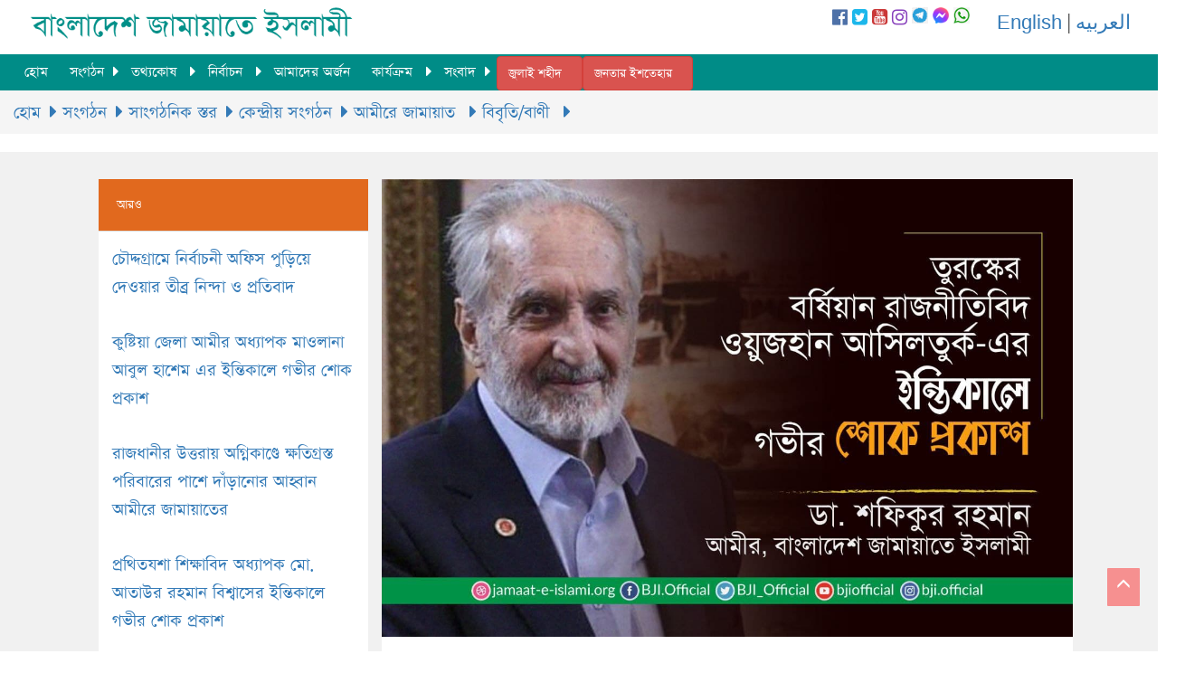

--- FILE ---
content_type: text/html; charset=UTF-8
request_url: https://jamaat-e-islami.org/article-details.php?category=31&article=976
body_size: 6382
content:

<!doctype html>
<html>
<head>
<meta charset="utf-8">
<meta name="viewport" content="width=device-width, initial-scale=1.0">
<meta http-equiv="Content-Type" content="text/html; charset=UTF-8" />
<title>তুরস্কের বর্ষিয়ান রাজনীতিবিদ ওয়ুজহান আসিলতুর্ক-এর ইন্তিকালে গভীর শোক প্রকাশ </title>
<meta name="keywords" content="তুরস্কের বর্ষিয়ান রাজনীতিবিদ ওয়ুজহান আসিলতুর্ক-এর ইন্তিকালে গভীর শোক প্রকাশ" />
<meta property="og:title" content="তুরস্কের বর্ষিয়ান রাজনীতিবিদ ওয়ুজহান আসিলতুর্ক-এর ইন্তিকালে গভীর শোক প্রকাশ"/>
<meta property="og:site_name" content="Bangladesh Jamaat-e-islami"/>
<meta property="og:description" content="তুরস্কের সাদত পার্টির উপদেষ্টা পরিষদ ও মিল্লি গুরুসের চেয়ারম্যান ওয়ুজহান আসিলতুর্ক-এর ইন্তিকালে গভীর শোক প্রকাশ করে বাংলাদেশ জামায়াতে ইসলামীর আমীর ডা. শফিকুর রহমান ০১ অক্টোবর ২০২১ এক শোকবাণী প্রদান করেছেন।
শোকবাণীতে তিনি বলেন, তুরস্কের সাবেক প্রধানমন্ত্রী প্রফেসর নাজমুদ্দিন এরবাকানের ৫ দশকের রাজনৈতিক সহকর্মী এবং তুরস্কের সাদত পার্টির উপদেষ্টা পরিষদ ও মিল্লি গুরুসের চেয়ারম্যান ওয়ুজহান আসিলতুর্ক ০১ অক্টোবর ইন্তিকাল করেছেন (ইন্না লিল্লাহি ওয়া ইন্না ইলাইহি রাজিউন)। আমি তাঁর ইন্তিকালে গভীর শোক প্রকাশ করছি।
শোকবাণীতে তিনি আরো বলেন, ওয়ুজহান আসিলতুর্ক একজন বিশিষ্ট ইসলামী ব্যক্তিত্ব, বর্ষিয়ান রাজনীতিবিদ ছিলেন। তিনি তুরস্কের ইসলামী ইতিহাস-ঐতিহ্য প্রতিষ্ঠার জন্য নিরলসভাবে কাজ করে গিয়েছেন। তুরস্কের ইসলামী আন্দোলনের জাগরণে তার অসামান্য অবদান রয়েছে। তিনি ৫ বার তুর্কি পার্লামেন্টের সদস্য নির্বাচিত হয়েছিলেন এবং তুর্কি সরকারের গুরুত্বপূর্ণ ২টি মন্ত্রণালয় স্বরাষ্ট্র ও শিল্পমন্ত্রী হিসেবে দক্ষতার সাথে দায়িত্ব পালন করেন। সম্প্রতি তিনি একে পার্টি ও সাদত পার্টির মধ্যে কোয়ালিশন নিয়ে কাজ করছিলেন। তাঁর ইন্তিকালে বিশ্ব ইসলামী আন্দোলন এক গুরুত্বপূর্ণ দাঈকে হারাল।
আল্লাহ্ রাব্বুল আলামীন তাঁর তামাম জিন্দেগীর নেক খেদমতগুলোকে কবুল করুন। তাঁর জীবনের ত্রুটি-বিচ্যুতিগুলো ক্ষমা করুন এবং তাঁর অনন্ত সফরে রহম করুন। সেই সাথে বিগলিত চিত্তে দোয়া করি, মহান রব তাঁর শোকাহত পরিবার-পরিজনদেরকে এ শোক সহ্য করার তাওফিক দান করুন এবং তাঁর অসমাপ্ত কাজ সম্পন্ন করার জন্য তাঁর সহকর্মীদেরকে তাওফিক দিন, আমীন।" />
<meta property="og:type" content="article"/>
<meta property="article:publisher" content="https://www.facebook.com/BJI.Official/"/>
<meta property="og:url" content="http://jamaat-e-islami.org/article-details.php?category=31&article=976" />
<meta property="og:image" content="https://jamaat-e-islami.org/article_image/l/976_ameer shok.jpg" />
<meta name="viewport" content="width=device-width, initial-scale=1, maximum-scale=1, user-scalable=0" />

 <meta name="twitter:card" content="summary_large_image">
    <meta name="twitter:site" content="@Bangladesh Jamaat-e-Islami">
    <meta name="twitter:title" content="তুরস্কের বর্ষিয়ান রাজনীতিবিদ ওয়ুজহান আসিলতুর্ক-এর ইন্তিকালে গভীর শোক প্রকাশ">
    <meta name="twitter:description" content="তুরস্কের সাদত পার্টির উপদেষ্টা পরিষদ ও মিল্লি গুরুসের চেয়ারম্যান ওয়ুজহান আসিলতুর্ক-এর ইন্তিকালে গভীর শোক প্রকাশ করে বাংলাদেশ জামায়াতে ইসলামীর আমীর ডা. শফিকুর রহমান ০১ অক্টোবর ২০২১ এক শোকবাণী প্রদান করেছেন।
শোকবাণীতে তিনি বলেন, তুরস্কের সাবেক প্রধানমন্ত্রী প্রফেসর নাজমুদ্দিন এরবাকানের ৫ দশকের রাজনৈতিক সহকর্মী এবং তুরস্কের সাদত পার্টির উপদেষ্টা পরিষদ ও মিল্লি গুরুসের চেয়ারম্যান ওয়ুজহান আসিলতুর্ক ০১ অক্টোবর ইন্তিকাল করেছেন (ইন্না লিল্লাহি ওয়া ইন্না ইলাইহি রাজিউন)। আমি তাঁর ইন্তিকালে গভীর শোক প্রকাশ করছি।
শোকবাণীতে তিনি আরো বলেন, ওয়ুজহান আসিলতুর্ক একজন বিশিষ্ট ইসলামী ব্যক্তিত্ব, বর্ষিয়ান রাজনীতিবিদ ছিলেন। তিনি তুরস্কের ইসলামী ইতিহাস-ঐতিহ্য প্রতিষ্ঠার জন্য নিরলসভাবে কাজ করে গিয়েছেন। তুরস্কের ইসলামী আন্দোলনের জাগরণে তার অসামান্য অবদান রয়েছে। তিনি ৫ বার তুর্কি পার্লামেন্টের সদস্য নির্বাচিত হয়েছিলেন এবং তুর্কি সরকারের গুরুত্বপূর্ণ ২টি মন্ত্রণালয় স্বরাষ্ট্র ও শিল্পমন্ত্রী হিসেবে দক্ষতার সাথে দায়িত্ব পালন করেন। সম্প্রতি তিনি একে পার্টি ও সাদত পার্টির মধ্যে কোয়ালিশন নিয়ে কাজ করছিলেন। তাঁর ইন্তিকালে বিশ্ব ইসলামী আন্দোলন এক গুরুত্বপূর্ণ দাঈকে হারাল।
আল্লাহ্ রাব্বুল আলামীন তাঁর তামাম জিন্দেগীর নেক খেদমতগুলোকে কবুল করুন। তাঁর জীবনের ত্রুটি-বিচ্যুতিগুলো ক্ষমা করুন এবং তাঁর অনন্ত সফরে রহম করুন। সেই সাথে বিগলিত চিত্তে দোয়া করি, মহান রব তাঁর শোকাহত পরিবার-পরিজনদেরকে এ শোক সহ্য করার তাওফিক দান করুন এবং তাঁর অসমাপ্ত কাজ সম্পন্ন করার জন্য তাঁর সহকর্মীদেরকে তাওফিক দিন, আমীন।">
    <meta name="twitter:creator" content="Bangladesh Jamaat-e-Islami">
    <meta name="twitter:image:src" content="https://jamaat-e-islami.org/article_image/l/976_ameer shok.jpg">
    <meta name="twitter:image:alt" content="তুরস্কের বর্ষিয়ান রাজনীতিবিদ ওয়ুজহান আসিলতুর্ক-এর ইন্তিকালে গভীর শোক প্রকাশ" />
    <meta name="twitter:domain" content="www.jamaat-e-islami.org">
    
<script src="http://ajax.googleapis.com/ajax/libs/jquery/1.11.1/jquery.min.js"></script>
<script src="https://use.fontawesome.com/71cccbb1f4.js"></script>
<link rel="stylesheet" href="asset/css/menu.css" type="text/css" media="all">
<link rel="stylesheet" href="asset/css/custom.css" type="text/css" media="all">
<link rel="stylesheet" href="asset/css/scrollbar.css" type="text/css" media="all">
<link rel="stylesheet" type="text/css" href="asset/css/javascript.fullPage.css" />
<!--<link rel="stylesheet" href="asset/css/scrollbar.css">-->
<!-- Latest compiled and minified CSS -->
<link rel="stylesheet" href="https://maxcdn.bootstrapcdn.com/bootstrap/3.3.6/css/bootstrap.min.css" integrity="sha384-1q8mTJOASx8j1Au+a5WDVnPi2lkFfwwEAa8hDDdjZlpLegxhjVME1fgjWPGmkzs7" crossorigin="anonymous">
<script type='text/javascript' src='//platform-api.sharethis.com/js/sharethis.js#property=5d53b6094cd0540012f2031c&product=inline-share-buttons' async='async'></script>
</head>

<body>

<div class="row no-margin">
<div id="scroll-to-top"></div>
<div class="col-lg-12" style="background:#fff; height: 60px; position:fixed; z-index:9999; width:100% ">
<div class="col-sm-3 col-xs-6" style="margin-top:7px; width: 400px; height:60px;"><a href="index.php"><img class="img-responsive" src="asset/images/logo.png"></a></div>
<div class="col-sm-6 col-xs-6" style="float:right; padding-top:7px;">
<div style="float:right; margin-top:3px; padding-left:30px;"><a href="http://jamaat-e-islami.org/en">English</a> | <a href="http://jamaat-e-islami.org/arabic">العربيه</a></div>
<div class="col-sm-4 col-xs-12 no-padding" style="float:right;">
<div class="social-top">
<a href="https://facebook.com/BJI.Official" target="_blank"><i class="fa fa-facebook-official" aria-hidden="true" style="color:#4E71A8;"></i></a>
<a href="https://twitter.com/BJI_Official" target="_blank"><i class="fa fa-twitter-square" aria-hidden="true" style="color:#1CB7EB;"></i></a>
<a href="https://youtube.com/bjiofficial" target="_blank"><i class="fa fa-youtube-square" aria-hidden="true" style="color:#CA3737;"></i></a>
<a href="https://www.instagram.com/bji.official" target="_blank"><i class="fa fa-instagram" aria-hidden="true" style="color:#8841BC;"></i></a>
<a href="https://t.me/bjiofficial" target="_blank"><image style="width:18px; height:18px;" src="https://jamaat-e-islami.org/asset/images/telegram.png" alt="telegram" /></a>
<a href="https://m.me/j/AbZdJvRgWegjVmtC/" target="_blank"><image style="width:18px; height:18px;" src="https://jamaat-e-islami.org/asset/images/messenger.png" alt="messenger" /></a>
<a href="https://whatsapp.com/channel/0029VaADXGwFXUue0q89R43P" target="_blank"><image style="width:18px; height:18px;" src="https://jamaat-e-islami.org/asset/images/whatsapp.png" alt="whatsapp" /></a>
</div>
</div>

</div>
</div><!--/12-->
</div><!--/row-->
 
  <div class="row no-margin">
<div class="col-lg-12 col-xs-8" style=" height: 40px; position:fixed; z-index:99999; width:100%; padding-left: 0; padding-right: 0; margin-top:60px; "> 
<nav>
        <label for="drop" class="toggle"><span class="glyphicon glyphicon-align-justify"></span></label>
        <input type="checkbox" id="drop" />
            <ul class="menu">
                <li><a href="index.php">হোম</a></li>
                <li>
                    <!-- First Tier Drop Down -->
                    <label for="drop-1" class="toggle">সংগঠন <span class="glyphicon glyphicon-chevron-down"></span></label>
                    <a href="#">সংগঠন</a>
                    <input type="checkbox" id="drop-1"/>
                        <ul>
        <li class="menucolor1"><a href="category.php?cid=2">পরিচিতি</a><ul>
        <li class="menucolor2"><a href="category.php?cid=7">সংক্ষিপ্ত পরিচিতি</a></li>
        <li class="menucolor2"><a href="category.php?cid=8">গঠনতন্ত্র</a></li>
        <li class="menucolor2"><a href="category.php?cid=9">সংগঠন পদ্ধতি</a></li>
        <li class="menucolor2"><a href="category.php?cid=10">নীতিমালা</a></li>
        <li class="menucolor2"><a href="category.php?cid=11">ইতিহাস-ঐতিহ্য</a></li>
        <li class="menucolor2"><a href="category.php?cid=12">পরিচিতিমূলক নিবন্ধ</a></li></ul></li>
        <li class="menucolor1"><a href="parent-category.php?pid=3">সাংগঠনিক স্তর</a><ul>
        <li class="menucolor2"><a href="category.php?cid=13">কেন্দ্রীয় সংগঠন</a><ul>
        <li class="menucolor3"><a href="category.php?cid=23">জাতীয় কাউন্সিল </a></li>
        <li class="menucolor3"><a href="leadership.php?leader=1">আমীরে জামায়াত </a><ul>
        <li class="menucolor4"><a href="category.php?cid=28">নির্বাচন পদ্ধতি</a></li>
        <li class="menucolor4"><a href="category.php?cid=29">জীবন বৃত্তান্ত</a></li>
        <li class="menucolor4"><a href="category.php?cid=30">বক্তব্য</a></li>
        <li class="menucolor4"><a href="category.php?cid=31">বিবৃতি/বাণী </a></li>
        <li class="menucolor4"><a href="category.php?cid=32">অবদান</a><ul>
        <li class="menucolor5"><a href="category.php?cid=35">জাতীয় ক্ষেত্রে</a><ul>
        <li class="menucolor6"><a href="category.php?cid=37">সরকার পরিচালনায় </a></li>
        <li class="menucolor6"><a href="category.php?cid=38">জনপ্রতিনিধি হিসেবে </a></li>
        <li class="menucolor6"><a href="category.php?cid=39">গণতান্ত্রিক আন্দোলনে</a></li></ul></li>
        <li class="menucolor5"><a href="category.php?cid=36">আন্তর্জাতিক পরিমণ্ডলে</a></li></ul></li>
        <li class="menucolor4"><a href="category.php?cid=33">সামাজিক কার্যক্রম</a></li>
        <li class="menucolor4"><a href="category.php?cid=34">প্রকাশনা</a></li></ul></li>
        <li class="menucolor3"><a href="category.php?cid=25">কেন্দ্রীয় মজলিসে শূরা</a></li>
        <li class="menucolor3"><a href="category.php?cid=26">কেন্দ্রীয় কর্মপরিষদ</a></li>
        <li class="menucolor3"><a href="category.php?cid=27">কেন্দ্রীয় নির্বাহী পরিষদ</a></li>
        <li class="menucolor3"><a href="category.php?cid=90">অন্যান্য নেতৃত্ব </a></li></ul></li>
        <li class="menucolor2"><a href="category.php?cid=14">জেলা/মহানগরী সংগঠন </a></li>
        <li class="menucolor2"><a href="category.php?cid=15">উপজেলা/থানা সংগঠন </a></li>
        <li class="menucolor2"><a href="category.php?cid=16">পৌরসভা/ইউনিয়ন/ওয়ার্ড সংগঠন</a></li>
        <li class="menucolor2"><a href="category.php?cid=18">মহিলা বিভাগ</a><ul>
        <li class="menucolor3"><a href="category.php?cid=40">স্তর</a></li>
        <li class="menucolor3"><a href="category.php?cid=41">কার্যক্রম</a></li></ul></li>
        <li class="menucolor2"><a href="category.php?cid=19">জাতীয় ও আন্তর্জাতিক</a></li></ul></li>
        <li class="menucolor1"><a href="category.php?cid=87">ভিন্ন ধর্মাবলম্বী</a></li></ul>                </li>
                <li>
                    <!-- First Tier Drop Down -->
                    <label for="drop-4" class="toggle">তথ্যকোষ <span class="glyphicon glyphicon-chevron-down"></span></label>
                    <a href="#">তথ্যকোষ </a>
                    <input type="checkbox" id="drop-4"/>
                        <ul>
        <li class="menucolor1"><a href="category.php?cid=42">কথিত যুদ্ধাপরাধ ইস্যূ</a></li>
        <li class="menucolor1"><a href="category.php?cid=43">প্রবন্ধ</a></li>
        <li class="menucolor1"><a href="special-article.php">বিশেষ প্রতিবেদন</a><ul>
        <li class="menucolor2"><a href="category.php?cid=53">আওয়ামী দুঃশাসন</a></li>
        <li class="menucolor2"><a href="category.php?cid=54">রক্তাক্ত ২৮ শে অক্টোবর</a></li>
        <li class="menucolor2"><a href="category.php?cid=55">সংসদে জামায়াতের ভূমিকা</a></li></ul></li>
        <li class="menucolor1"><a href="publication.php">প্রকাশনা </a><ul>
        <li class="menucolor2"><a href="category.php?cid=56">স্মারক</a></li>
        <li class="menucolor2"><a href="category.php?cid=57">বুকলেট/লিফলেট  </a></li>
        <li class="menucolor2"><a href="category.php?cid=58">বই</a></li>
        <li class="menucolor2"><a href="category.php?cid=59">পোস্টার</a></li></ul></li>
        <li class="menucolor1"><a href="category.php?cid=46">ডকুমেন্টারি </a></li>
        <li class="menucolor1"><a href="photo-gallery.php">গ্যালারী</a><ul>
        <li class="menucolor2"><a href="photo-gallery.php">ছবি গ্যালারী</a></li>
        <li class="menucolor2"><a href="video-gallery.php">ভিডিও গ্যালারী</a></li></ul></li>
        <li class="menucolor1"><a href="category.php?cid=49">শহীদ প্রোফাইল</a></li>
        <li class="menucolor1"><a href="category.php?cid=50">মজলুমের আহাজারি</a></li>
        <li class="menucolor1"><a href="memories.php">স্মরণীয় বরণীয়</a><ul>
        <li class="menucolor2"><a href="category.php?cid=62">বাংলাদেশ</a></li>
        <li class="menucolor2"><a href="category.php?cid=63">বহিঃ বিশ্ব </a></li></ul></li>
        <li class="menucolor1"><a href="publication.php">ডাউনলোড</a><ul>
        <li class="menucolor2"><a href="publication-category.php?category=9">স্মারক</a></li>
        <li class="menucolor2"><a href="category.php?cid=69">বুকলেট/লিফলেট </a></li>
        <li class="menucolor2"><a href="category.php?cid=70">বই</a></li>
        <li class="menucolor2"><a href="category.php?cid=71">ফরম</a></li>
        <li class="menucolor2"><a href="category.php?cid=72">পোস্টার</a></li>
        <li class="menucolor2"><a href="publication-category.php?category=4">রুকন সিলেবাস</a></li></ul></li></ul>                </li>
                <li>
                    <!-- First Tier Drop Down -->
                    <label for="drop-5" class="toggle">নির্বাচন <span class="glyphicon glyphicon-chevron-down"></span></label>
                    <a href="#">নির্বাচন </a>
                    <input type="checkbox" id="drop-5"/>
                        <ul>
        <li class="menucolor1"><a href="category.php?cid=73">জাতীয় নির্বাচন</a></li>
        <li class="menucolor1"><a href="category.php?cid=74">স্থানীয় নির্বাচন</a></li>
        <li class="menucolor1"><a href="category.php?cid=75">নির্বাচনী প্রকাশনা</a></li>
        <li class="menucolor1"><a href="category.php?cid=76">অভ্যন্তরীণ নির্বাচন</a></li></ul>                </li>
                <li><a href="category.php?cid=88">আমাদের অর্জন</a></li>
                <li>
                    <!-- First Tier Drop Down -->
                    <label for="drop-6" class="toggle">কার্যক্রম <span class="glyphicon glyphicon-chevron-down"></span></label>
                    <a href="#">কার্যক্রম </a>
                    <input type="checkbox" id="drop-6"/>
                        <ul>
        <li class="menucolor1"><a href="category.php?cid=77">দাওয়াতী কার্যক্রম</a></li>
        <li class="menucolor1"><a href="category.php?cid=78">সমাজ কল্যাণমূলক </a></li>
        <li class="menucolor1"><a href="category.php?cid=79">তারবিয়াত</a></li>
        <li class="menucolor1"><a href="category.php?cid=80">রাজনৈতিক</a></li>
        <li class="menucolor1"><a href="category.php?cid=81">শিক্ষা</a></li>
        <li class="menucolor1"><a href="category.php?cid=82">স্বাস্থ্য সেবামূলক</a></li>
        <li class="menucolor1"><a href="category.php?cid=83">শ্রমিক কল্যাণমূলক</a></li>
        <li class="menucolor1"><a href="category.php?cid=84">সাংস্কৃতিক</a></li>
        <li class="menucolor1"><a href="category.php?cid=85">কৃষি উন্নয়নমূলক</a></li>
        <li class="menucolor1"><a href="category.php?cid=86">যুব ও ক্রীড়া</a></li>
        <li class="menucolor1"><a href="category.php?cid=91">আন্তর্জাতিক</a></li></ul>                </li>
                
                <li>
                    <!-- First Tier Drop Down -->
                    <label for="drop-7" class="toggle">সংবাদ <span class="glyphicon glyphicon-chevron-down"></span></label>
                    <a href="#">সংবাদ</a>
                    <input type="checkbox" id="drop-7"/>
                        <ul>
                            <li><a href="all-news.php">সর্বশেষ সংবাদ</a></li>
                                                    <li><a href="news-category.php?category=2">বিজ্ঞপ্তি</a></li>
                                                <li><a href="news-category.php?category=3">বিবৃতি</a></li>
                                                <li><a href="news-category.php?category=4">বাণী</a></li>
                                                <li><a href="news-category.php?category=5">চলিত বিষয়</a></li>
                                                <li><a href="http://jamaat-e-islami.org/previous/" target="_blank">আর্কাইভ</a></li>
                        </ul>
                </li>
                <li>
                    <a type="button" class="btn btn-danger" style="margin-top:2px; font-size:16px; text-align:center;" href="https://julyshohid.com/">জুলাই শহীদ</a>
                </li>
                <li>
                    <a type="button" class="btn btn-danger" style="margin-top:2px; font-size:16px; text-align:center;" href="https://www.janatarishtehar.org/">জনতার ইশতেহার</a>
                </li>
            </ul>
        </nav>
        </div>
        </div>

<div class="row" style="margin-top:100px;">
<div class="col-sm-12">
<ol class="breadcrumb">
<li>
<a href='index.php'>হোম</a>  <a href='category.php?cid=1'>সংগঠন</a> <a href=parent-category.php?pid=3>সাংগঠনিক স্তর</a> <a href=category.php?cid=13>কেন্দ্রীয় সংগঠন</a> <a href=leadership.php?leader=1>আমীরে জামায়াত </a> <a href=category.php?cid=31>বিবৃতি/বাণী </a></li>
</ol>
</div><!--/12-->
</div><!--/row-->
<div class="row">
<div class="col-sm-12 leadership no-padding" style="padding-top:30px;">
<div class="col-sm-3 col-sm-offset-1">
  <div class="panel panel-default">
  <div class="panel-heading">
    <h3 class="panel-title">আরও</h3>
  </div>
    <div class="panel-body">
    <a href="article-details.php?category=31&article=3193">চৌদ্দগ্রামে নির্বাচনী অফিস পুড়িয়ে দেওয়ার তীব্র নিন্দা ও প্রতিবাদ</a>
  </div>
    <div class="panel-body">
    <a href="article-details.php?category=31&article=3192">কুষ্টিয়া জেলা আমীর অধ্যাপক মাওলানা আবুল হাশেম এর ইন্তিকালে গভীর শোক প্রকাশ</a>
  </div>
    <div class="panel-body">
    <a href="article-details.php?category=31&article=3183">রাজধানীর উত্তরায় অগ্নিকাণ্ডে ক্ষতিগ্রস্ত পরিবারের পাশে দাঁড়ানোর আহ্বান আমীরে জামায়াতের</a>
  </div>
    <div class="panel-body">
    <a href="article-details.php?category=31&article=3158">প্রথিতযশা শিক্ষাবিদ অধ্যাপক মো. আতাউর রহমান বিশ্বাসের ইন্তিকালে গভীর শোক প্রকাশ</a>
  </div>
    <div class="panel-body">
    <a href="article-details.php?category=31&article=3150">মুহাদ্দিস আবু নসর আশরাফীর পিতা শাইখুল হাদীস মাওলানা ফজলুল করিম এর ইন্তিকালে গভীর শোক প্রকাশ</a>
  </div>
  </div><!--/panel-->
<div class="panel panel-default">
  <div class="panel-heading" style="background: #008C87!important;">
    <h3 class="panel-title">সর্বাধিক পঠিত</h3>
  </div>
    <div class="panel-body">
    <a href="article-details.php?category=8&article=26">জামায়াতে ইসলামীর গঠনতন্ত্র</a>
  </div>
    <div class="panel-body">
    <a href="article-details.php?category=8&article=26">জামায়াতে ইসলামীর গঠনতন্ত্র</a>
  </div>
    <div class="panel-body">
    <a href="article-details.php?category=29&article=552">আমীরে জামায়াত ডা. শফিকুর রহমান এর সংক্ষিপ্ত জীবন বৃত্তান্ত </a>
  </div>
    <div class="panel-body">
    <a href="article-details.php?category=58&article=90">জামায়াতে ইসলামীর গঠনতন্ত্র</a>
  </div>
    <div class="panel-body">
    <a href="article-details.php?category=71&article=109">জামায়াতে ইসলামীর সহযোগী সদস্য ফরম   </a>
  </div>
  </div><!--/panel-->
</div><!--/4-->
<div class="col-sm-7 no-padding" style="background:#fff; border-bottom:5px solid #008C87; margin-bottom:40px;">
  <img class="img-responsive" src="article_image/l/976_ameer shok.jpg">
  <div style="padding:40px; overflow:hidden;">
  <h5><span class="latest-date">১ অক্টোবর ২০২১, শুক্রবার</span></h5>
  <h4></h4>
  <h3 style="color:#008C87;">তুরস্কের বর্ষিয়ান রাজনীতিবিদ ওয়ুজহান আসিলতুর্ক-এর ইন্তিকালে গভীর শোক প্রকাশ</h3>
  <div class="details"><p>তুরস্কের সাদত পার্টির উপদেষ্টা পরিষদ ও মিল্লি গুরুসের চেয়ারম্যান ওয়ুজহান আসিলতুর্ক-এর ইন্তিকালে গভীর শোক প্রকাশ করে বাংলাদেশ জামায়াতে ইসলামীর আমীর ডা. শফিকুর রহমান ০১ অক্টোবর ২০২১ এক শোকবাণী প্রদান করেছেন।</p>
<p>শোকবাণীতে তিনি বলেন, তুরস্কের সাবেক প্রধানমন্ত্রী প্রফেসর নাজমুদ্দিন এরবাকানের ৫ দশকের রাজনৈতিক সহকর্মী এবং তুরস্কের সাদত পার্টির উপদেষ্টা পরিষদ ও মিল্লি গুরুসের চেয়ারম্যান ওয়ুজহান আসিলতুর্ক ০১ অক্টোবর ইন্তিকাল করেছেন (ইন্না লিল্লাহি ওয়া ইন্না ইলাইহি রাজিউন)। আমি তাঁর ইন্তিকালে গভীর শোক প্রকাশ করছি।</p>
<p>শোকবাণীতে তিনি আরো বলেন, ওয়ুজহান আসিলতুর্ক একজন বিশিষ্ট ইসলামী ব্যক্তিত্ব, বর্ষিয়ান রাজনীতিবিদ ছিলেন। তিনি তুরস্কের ইসলামী ইতিহাস-ঐতিহ্য প্রতিষ্ঠার জন্য নিরলসভাবে কাজ করে গিয়েছেন। তুরস্কের ইসলামী আন্দোলনের জাগরণে তার অসামান্য অবদান রয়েছে। তিনি ৫ বার তুর্কি পার্লামেন্টের সদস্য নির্বাচিত হয়েছিলেন এবং তুর্কি সরকারের গুরুত্বপূর্ণ ২টি মন্ত্রণালয় স্বরাষ্ট্র ও শিল্পমন্ত্রী হিসেবে দক্ষতার সাথে দায়িত্ব পালন করেন। সম্প্রতি তিনি একে পার্টি ও সাদত পার্টির মধ্যে কোয়ালিশন নিয়ে কাজ করছিলেন। তাঁর ইন্তিকালে বিশ্ব ইসলামী আন্দোলন এক গুরুত্বপূর্ণ দাঈকে হারাল।</p>
<p>আল্লাহ্ রাব্বুল আলামীন তাঁর তামাম জিন্দেগীর নেক খেদমতগুলোকে কবুল করুন। তাঁর জীবনের ত্রুটি-বিচ্যুতিগুলো ক্ষমা করুন এবং তাঁর অনন্ত সফরে রহম করুন। সেই সাথে বিগলিত চিত্তে দোয়া করি, মহান রব তাঁর শোকাহত পরিবার-পরিজনদেরকে এ শোক সহ্য করার তাওফিক দান করুন এবং তাঁর অসমাপ্ত কাজ সম্পন্ন করার জন্য তাঁর সহকর্মীদেরকে তাওফিক দিন, আমীন।</p></div>
  <div class="sharethis-inline-share-buttons"></div>
</div><!--/7-->
</div><!--/12-->
</div><!--/row-->
<!-- FOOTER -->

<div class="row footer">
<div class="col-sm-12 no-padding">
<div class="col-sm-10 col-sm-offset-1">
  <div class="col-sm-8 col-sm-offset-2" style="margin-bottom:10px; margin-top:100px;">
    <div class="social-bottom">
<a href="https://facebook.com/BJI.Official" target="_blank"><i class="fa fa-facebook-official" aria-hidden="true" ></i></a>
<a href="https://twitter.com/BJI_Official" target="_blank"><i class="fa fa-twitter-square" aria-hidden="true"></i></a>
<a href="https://youtube.com/bjiofficial" target="_blank"><i class="fa fa-youtube-square" aria-hidden="true" ></i></a>
<a href="https://www.instagram.com/bji.official" target="_blank"><i class="fa fa-instagram" aria-hidden="true"></i></a>
<a href="https://t.me/bjiofficial" target="_blank"><img style="width:50px; height:50px;" src="https://jamaat-e-islami.org/asset/images/telegram-footer.png" alt="telegram"/></a>
<a href="https://whatsapp.com/channel/0029VaADXGwFXUue0q89R43P" target="_blank"><img style="width:50px; height:50px;" src="https://jamaat-e-islami.org/asset/images/whatsapp-footer.png" alt="telegram"/></a>
<a href="https://m.me/j/AbZdJvRgWegjVmtC/" target="_blank"><img style="width:50px; height:50px;" src="https://jamaat-e-islami.org/asset/images/messenger-footer.png" alt="telegram"/></a>
</div>
  </div><!--/8-->
  <div class="col-sm-6 col-xs-6" style="border-right:1px solid #fff;">
  <h3 style="color:#fff; margin-left:15px; margin-top:0;">বাংলাদেশ জামায়াতে ইসলামী</h3>
    <div class="col-sm-4 col-xs-6">
      <dl>
        <dt>সংগঠন</dt>
        <dd><a href="category.php?cid=2">পরিচিতি</a></dd>
        <dd><a href="parent-category.php?pid=3">সাংগঠনিক স্তর</a></dd>
        <dd><a href="category.php?cid=87">ভিন্ন ধর্মাবলম্বি</a></dd>
      </dl>
      <dl>
        <dt>নেতৃত্ব</dt>
        <dd><a href="leadership.php?leader=1">আমীরে জামায়াত</a></dd>
      </dl>
      <dl>
        <dt>সংবাদ</dt>
        <dd><a href="news-category.php?category=1">সর্বশেষ</a></dd>
        <dd><a href="news-category.php?category=2">বিজ্ঞপ্তি</a></dd>
        <dd><a href="news-category.php?category=3">বিবৃতি</a></dd>
        <dd><a href="news-category.php?category=4">বানী</a></dd>
        <dd><a href="news-category.php?category=5">চলিত বিষয়</a></dd>
      </dl>
    </div><!--/4-->
      <div class="col-sm-4 col-xs-6">
        <dl>
          <dt>কার্যক্রম</dt>
          <dd><a href="category.php?cid=77">দাওয়াতী কার্যক্রম</a></dd>
          <dd><a href="category.php?cid=78">সমাজ কল্যাণ মূলক</a></dd>
          <dd><a href="category.php?cid=79">তারবিয়াত</a></dd>
          <dd><a href="category.php?cid=80">রাজনৈতিক</a></dd>
          <dd><a href="category.php?cid=81">শিক্ষা</a></dd>
          <dd><a href="category.php?cid=82">স্বাস্থ্য সেবা মূলক</a></dd>
          <dd><a href="category.php?cid=83">শ্রমিক কল্যাণ মূলক</a></dd>
          <dd><a href="category.php?cid=84">সাংস্কৃতিক</a></dd>
          <dd><a href="category.php?cid=85">কৃষি উন্নয়নমূলক</a></dd>
          <dd><a href="category.php?cid=86">যুব ও ক্রীড়া</a></dd>
          <dd><a href="category.php?cid=91">আন্তর্জাতিক</a></dd>
        </dl>
      </div><!--/6-->
      <div class="col-sm-4 col-xs-6">
        <dl>
          <dt>তথ্যকোষ</dt>
          <dd><a href="special-article.php">প্রতিবেদন</a></dd>
          <dd><a href="publication.php">প্রকাশনা</a></dd>
          <dd><a href="memories.php">স্মরণীয় বরণীয়</a></dd>
          <dd><a href="photo-gallery.php">গ্যালারী</a></dd>
        </dl>
        <dl>
          <dt>নির্বাচন</dt>
          <dd><a href="category.php?cid=73">জাতীয় নির্বাচন</a></dd>
          <dd><a href="category.php?cid=74">স্থানীয় নির্বাচন</a></dd>
          <dd><a href="category.php?cid=75">নির্বাচনী প্রকাশনা</a></dd>
          <dd><a href="category.php?cid=76">অভ্যন্তরীন নির্বাচন</a></dd>
        </dl>
      </div><!--/6-->
   
  </div><!--/6-->
  <div class="col-sm-4 col-xs-6">
        <div class="form-group has-success has-feedback">
        <form action="search.php" method="POST" class="form-inline">
          <input type="text" name="searchTxt" class="form-control" placeholder="অনুসন্ধান">
          <button type="submit" name="searchBtn" class="btn btn-default">অনুসন্ধান</button>
        </form>
        </div>
        <div class="row" style="margin-top: 20px;">
<form action="" method="POST"> 
    <div class="col-sm-3">
    <select name="day" class="form-control input-sm" required>
        <option selected="selected">দিন</option>
        <option value="1">১</option><option value="2">২</option><option value="3">৩</option><option value="4">৪</option><option value="5">৫</option><option value="6">৬</option><option value="7">৭</option><option value="8">৮</option><option value="9">৯</option><option value="10">১০</option><option value="11">১১</option><option value="12">১২</option><option value="13">১৩</option><option value="14">১৪</option><option value="15">১৫</option><option value="16">১৬</option><option value="17">১৭</option><option value="18">১৮</option><option value="19">১৯</option><option value="20">২০</option><option value="21">২১</option><option value="22">২২</option><option value="23">২৩</option><option value="24">২৪</option><option value="25">২৫</option><option value="26">২৬</option><option value="27">২৭</option><option value="28">২৮</option><option value="29">২৯</option><option value="30">৩০</option><option value="31">৩১</option>    </select>
    </div>
    <div class="col-sm-3">
    <select name="month" class="form-control input-sm" required>
        <option>মাস</option>
        <option value="01">জানুয়ারি</option>
        <option value="02">ফেব্রুয়ারি</option>
        <option value="03">মার্চ</option>
        <option value="04">এপ্রিল</option>
        <option value="05">মে</option>
        <option value="06">জুন</option>
        <option value="07">জুলাই</option>
        <option value="08">আগস্ট</option>
        <option value="09">সেপ্টেম্বর</option>
        <option value="10">অক্টোবর</option>
        <option value="11">নভেম্বর</option>
        <option value="12">ডিসেম্বর</option>
    </select>
    </div>
    <div class="col-sm-3">
    <select name="year" class="form-control input-sm" required>
        <option>বছর</option>
        <option value="2016">২০১৬</option><option value="2017">২০১৭</option><option value="2018">২০১৮</option><option value="2019">২০১৯</option><option value="2020">২০২০</option><option value="2021">২০২১</option><option value="2022">২০২২</option><option value="2023">২০২৩</option><option value="2024">২০২৪</option><option value="2025">২০২৫</option><option value="2026">২০২৬</option>    </select>
    </div>
    
    <div class="col-sm-3 no-left-padding">
    <button name="go" type="submit" class="btn btn-default btn-sm" style="border-radius:0;">অনুসন্ধান</button>
    </div>
    </div>
</form>    </div><!--/6-->
  <div class="col-sm-6 col-xs-6" style="margin-top:20px;">
  <div class="col-sm-6 col-xs-12 no-padding">
    <form class="form-inline">
  <div class="form-group">
    <input type="email" class="form-control" id="exampleInputEmail2" placeholder="ইমেইল">
  </div>
  <button type="submit" class="btn btn-default">সাবস্ক্রাইব</button>
</form>
<address style="margin-top:20px; color:#fff;">
  <strong>যোগাযোগ</strong><br>
  ৫০৫, এলিফ্যান্ট রোড, বড় মগবাজার, ঢাকা-১২১৭, বাংলাদেশ<br>
  ফোনঃ ++৮৮০২২২২২২৫১৩৫, +৮৮০২২২২২২৫১৩৬, +৮৮০২২২২২২৫১৪০
    <br>
    ইমেইলঃ <span style="font-family:arial;">info@jamaat-e-islami.org</span>
</address>
</div>

<div class="col-sm-6 col-xs-12 no-padding">
        <dl>
          <dt><a href="otherlink.php" target="_blank">অন্যান্য লিংক</a></dt>
        </dl>
      </div><!--/6-->
  </div><!--/6-->
</div><!--/10-->
</div><!--/12(footer)-->
</div><!--/row-->

<!-- Bottom to top scroll-->

<div id="back-top">
    <a href="#scroll-to-top"><span style="display: block;"><div class="scroll-to-top" style="display: block;"><span class="glyphicon glyphicon-menu-up"></span></div></span></a>
  </div><!--</div><!--/container-->
</div><!--/content-->
</div><!--/section-->
</div><!--/fullpage-->

  <!-- Latest compiled and minified JavaScript -->
<script src="https://maxcdn.bootstrapcdn.com/bootstrap/3.3.6/js/bootstrap.min.js" integrity="sha384-0mSbJDEHialfmuBBQP6A4Qrprq5OVfW37PRR3j5ELqxss1yVqOtnepnHVP9aJ7xS" crossorigin="anonymous"></script>
<!-- Go to www.addthis.com/dashboard to customize your tools --> <script type="text/javascript" src="http://s7.addthis.com/js/300/addthis_widget.js#pubid=ra-5896be7fafca4998"></script> 
</body>
<script>'undefined'=== typeof _trfq || (window._trfq = []);'undefined'=== typeof _trfd && (window._trfd=[]),_trfd.push({'tccl.baseHost':'secureserver.net'},{'ap':'cpbh-mt'},{'server':'sg2plmcpnl509869'},{'dcenter':'sg2'},{'cp_id':'3824666'},{'cp_cl':'8'}) // Monitoring performance to make your website faster. If you want to opt-out, please contact web hosting support.</script><script src='https://img1.wsimg.com/traffic-assets/js/tccl.min.js'></script></html>
